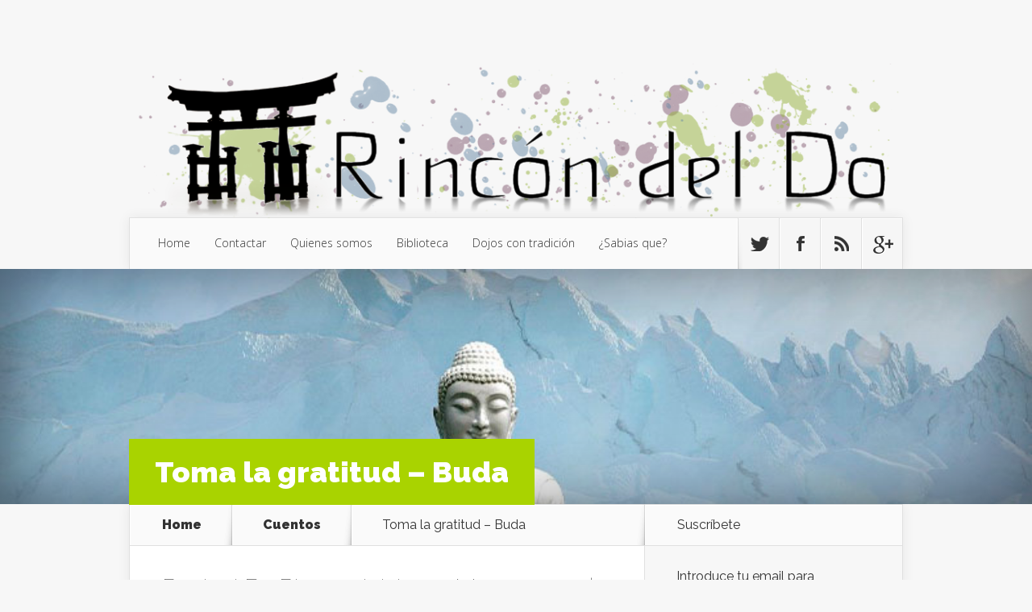

--- FILE ---
content_type: text/html; charset=UTF-8
request_url: http://www.rincondeldo.com/toma-la-gratitud-buda/
body_size: 11389
content:
<!DOCTYPE html>
<!--[if IE 6]>
<html id="ie6" lang="es">
<![endif]-->
<!--[if IE 7]>
<html id="ie7" lang="es">
<![endif]-->
<!--[if IE 8]>
<html id="ie8" lang="es">
<![endif]-->
<!--[if !(IE 6) | !(IE 7) | !(IE 8)  ]><!-->
<html lang="es">
<!--<![endif]-->
<head>
	<meta charset="UTF-8" />
	<title>  Toma la gratitud – Buda | Rincon del do</title>
			
	
	<link rel="pingback" href="http://www.rincondeldo.com/xmlrpc.php" />

		<!--[if lt IE 9]>
	<script src="http://www.rincondeldo.com/wp-content/themes/Nexus/js/html5.js" type="text/javascript"></script>
	<![endif]-->

	<script type="text/javascript">
		document.documentElement.className = 'js';
	</script>

	<meta name='robots' content='max-image-preview:large' />
<link rel='dns-prefetch' href='//platform-api.sharethis.com' />
<link rel='dns-prefetch' href='//fonts.googleapis.com' />
<link rel='dns-prefetch' href='//s.w.org' />
<link rel="alternate" type="application/rss+xml" title="Rincon del do &raquo; Feed" href="http://www.rincondeldo.com/feed/" />
<link rel="alternate" type="application/rss+xml" title="Rincon del do &raquo; Feed de los comentarios" href="http://www.rincondeldo.com/comments/feed/" />
<link rel="alternate" type="application/rss+xml" title="Rincon del do &raquo; Comentario Toma la gratitud – Buda del feed" href="http://www.rincondeldo.com/toma-la-gratitud-buda/feed/" />
		<script type="text/javascript">
			window._wpemojiSettings = {"baseUrl":"https:\/\/s.w.org\/images\/core\/emoji\/13.1.0\/72x72\/","ext":".png","svgUrl":"https:\/\/s.w.org\/images\/core\/emoji\/13.1.0\/svg\/","svgExt":".svg","source":{"concatemoji":"http:\/\/www.rincondeldo.com\/wp-includes\/js\/wp-emoji-release.min.js?ver=5.8.12"}};
			!function(e,a,t){var n,r,o,i=a.createElement("canvas"),p=i.getContext&&i.getContext("2d");function s(e,t){var a=String.fromCharCode;p.clearRect(0,0,i.width,i.height),p.fillText(a.apply(this,e),0,0);e=i.toDataURL();return p.clearRect(0,0,i.width,i.height),p.fillText(a.apply(this,t),0,0),e===i.toDataURL()}function c(e){var t=a.createElement("script");t.src=e,t.defer=t.type="text/javascript",a.getElementsByTagName("head")[0].appendChild(t)}for(o=Array("flag","emoji"),t.supports={everything:!0,everythingExceptFlag:!0},r=0;r<o.length;r++)t.supports[o[r]]=function(e){if(!p||!p.fillText)return!1;switch(p.textBaseline="top",p.font="600 32px Arial",e){case"flag":return s([127987,65039,8205,9895,65039],[127987,65039,8203,9895,65039])?!1:!s([55356,56826,55356,56819],[55356,56826,8203,55356,56819])&&!s([55356,57332,56128,56423,56128,56418,56128,56421,56128,56430,56128,56423,56128,56447],[55356,57332,8203,56128,56423,8203,56128,56418,8203,56128,56421,8203,56128,56430,8203,56128,56423,8203,56128,56447]);case"emoji":return!s([10084,65039,8205,55357,56613],[10084,65039,8203,55357,56613])}return!1}(o[r]),t.supports.everything=t.supports.everything&&t.supports[o[r]],"flag"!==o[r]&&(t.supports.everythingExceptFlag=t.supports.everythingExceptFlag&&t.supports[o[r]]);t.supports.everythingExceptFlag=t.supports.everythingExceptFlag&&!t.supports.flag,t.DOMReady=!1,t.readyCallback=function(){t.DOMReady=!0},t.supports.everything||(n=function(){t.readyCallback()},a.addEventListener?(a.addEventListener("DOMContentLoaded",n,!1),e.addEventListener("load",n,!1)):(e.attachEvent("onload",n),a.attachEvent("onreadystatechange",function(){"complete"===a.readyState&&t.readyCallback()})),(n=t.source||{}).concatemoji?c(n.concatemoji):n.wpemoji&&n.twemoji&&(c(n.twemoji),c(n.wpemoji)))}(window,document,window._wpemojiSettings);
		</script>
		<meta content="Nexus v.1.4" name="generator"/><style type="text/css">
img.wp-smiley,
img.emoji {
	display: inline !important;
	border: none !important;
	box-shadow: none !important;
	height: 1em !important;
	width: 1em !important;
	margin: 0 .07em !important;
	vertical-align: -0.1em !important;
	background: none !important;
	padding: 0 !important;
}
</style>
	<link rel='stylesheet' id='wp-block-library-css'  href='http://www.rincondeldo.com/wp-includes/css/dist/block-library/style.min.css?ver=5.8.12' type='text/css' media='all' />
<link rel='stylesheet' id='email-subscribers-css'  href='http://www.rincondeldo.com/wp-content/plugins/email-subscribers/lite/public/css/email-subscribers-public.css?ver=5.4.19' type='text/css' media='all' />
<link rel='stylesheet' id='nexus-fonts-css'  href='http://fonts.googleapis.com/css?family=Open+Sans:300italic,400italic,700italic,800italic,400,300,700,800|Raleway:400,200,100,500,700,800,900&#038;subset=latin,latin-ext' type='text/css' media='all' />
<link rel='stylesheet' id='nexus-style-css'  href='http://www.rincondeldo.com/wp-content/themes/Nexus/style.css?ver=5.8.12' type='text/css' media='all' />
<link rel='stylesheet' id='et-shortcodes-css-css'  href='http://www.rincondeldo.com/wp-content/themes/Nexus/epanel/shortcodes/css/shortcodes.css?ver=3.0' type='text/css' media='all' />
<link rel='stylesheet' id='et-shortcodes-responsive-css-css'  href='http://www.rincondeldo.com/wp-content/themes/Nexus/epanel/shortcodes/css/shortcodes_responsive.css?ver=3.0' type='text/css' media='all' />
<link rel='stylesheet' id='nextgen_widgets_style-css'  href='http://www.rincondeldo.com/wp-content/plugins/nextgen-gallery/products/photocrati_nextgen/modules/widget/static/widgets.css?ver=3.18' type='text/css' media='all' />
<link rel='stylesheet' id='nextgen_basic_thumbnails_style-css'  href='http://www.rincondeldo.com/wp-content/plugins/nextgen-gallery/products/photocrati_nextgen/modules/nextgen_basic_gallery/static/thumbnails/nextgen_basic_thumbnails.css?ver=3.18' type='text/css' media='all' />
<link rel='stylesheet' id='nextgen_basic_slideshow_style-css'  href='http://www.rincondeldo.com/wp-content/plugins/nextgen-gallery/products/photocrati_nextgen/modules/nextgen_basic_gallery/static/slideshow/ngg_basic_slideshow.css?ver=3.18' type='text/css' media='all' />
<link rel='stylesheet' id='fancybox-css'  href='http://www.rincondeldo.com/wp-content/themes/Nexus/epanel/page_templates/js/fancybox/jquery.fancybox-1.3.4.css?ver=1.3.4' type='text/css' media='screen' />
<link rel='stylesheet' id='et_page_templates-css'  href='http://www.rincondeldo.com/wp-content/themes/Nexus/epanel/page_templates/page_templates.css?ver=1.8' type='text/css' media='screen' />
<script type='text/javascript' src='http://www.rincondeldo.com/wp-includes/js/jquery/jquery.min.js?ver=3.6.0' id='jquery-core-js'></script>
<script type='text/javascript' src='http://www.rincondeldo.com/wp-includes/js/jquery/jquery-migrate.min.js?ver=3.3.2' id='jquery-migrate-js'></script>
<script type='text/javascript' src='//platform-api.sharethis.com/js/sharethis.js#product=ga&#038;property=5db531f5f2fe740012ad4188' id='googleanalytics-platform-sharethis-js'></script>
<link rel="https://api.w.org/" href="http://www.rincondeldo.com/wp-json/" /><link rel="alternate" type="application/json" href="http://www.rincondeldo.com/wp-json/wp/v2/posts/15520" /><link rel="EditURI" type="application/rsd+xml" title="RSD" href="http://www.rincondeldo.com/xmlrpc.php?rsd" />
<link rel="wlwmanifest" type="application/wlwmanifest+xml" href="http://www.rincondeldo.com/wp-includes/wlwmanifest.xml" /> 
<meta name="generator" content="WordPress 5.8.12" />
<link rel="canonical" href="http://www.rincondeldo.com/toma-la-gratitud-buda/" />
<link rel='shortlink' href='http://www.rincondeldo.com/?p=15520' />
<link rel="alternate" type="application/json+oembed" href="http://www.rincondeldo.com/wp-json/oembed/1.0/embed?url=http%3A%2F%2Fwww.rincondeldo.com%2Ftoma-la-gratitud-buda%2F" />
<link rel="alternate" type="text/xml+oembed" href="http://www.rincondeldo.com/wp-json/oembed/1.0/embed?url=http%3A%2F%2Fwww.rincondeldo.com%2Ftoma-la-gratitud-buda%2F&#038;format=xml" />
<meta name="viewport" content="width=device-width, initial-scale=1.0, maximum-scale=1.0, user-scalable=0" />	<style>
		a { color: #4bb6f5; }

		body { color: #333333; }

		#top-menu li.current-menu-item > a, #top-menu > li > a:hover, .meta-info, .et-description .post-meta span, .categories-tabs:after, .home-tab-active, .home-tab-active:before, a.read-more, .comment-reply-link, h1.post-heading, .form-submit input, .home-tab-active:before, .et-recent-videos-wrap li:before, .nav li ul, .et_mobile_menu, #top-menu > .sfHover > a { background-color: #a9d300; }

		.featured-comments span, #author-info strong, #footer-bottom .current-menu-item a, .featured-comments span { color: #a9d300; }
		.entry-content blockquote, .widget li:before, .footer-widget li:before, .et-popular-mobile-arrow-next { border-left-color: #a9d300; }

		.et-popular-mobile-arrow-previous { border-right-color: #a9d300; }

		#top-menu > li > a { color: #333333; }

		#top-menu > li.current-menu-item > a, #top-menu li li a, .et_mobile_menu li a { color: #ffffff; }

		</style>
<style>.post-thumbnail { background-image: url(http://www.rincondeldo.com/wp-content/uploads/2021/03/Toma-la-gratitud-–-Buda.jpg); }</style><style type="text/css">.recentcomments a{display:inline !important;padding:0 !important;margin:0 !important;}</style><script>
(function() {
	(function (i, s, o, g, r, a, m) {
		i['GoogleAnalyticsObject'] = r;
		i[r] = i[r] || function () {
				(i[r].q = i[r].q || []).push(arguments)
			}, i[r].l = 1 * new Date();
		a = s.createElement(o),
			m = s.getElementsByTagName(o)[0];
		a.async = 1;
		a.src = g;
		m.parentNode.insertBefore(a, m)
	})(window, document, 'script', 'https://google-analytics.com/analytics.js', 'ga');

	ga('create', 'UA-21617132-1', 'auto');
			ga('send', 'pageview');
	})();
</script>
</head>
<body class="post-template-default single single-post postid-15520 single-format-standard et-2-column-layout chrome et_includes_sidebar">
	<header id="main-header">
		<div class="container">
			<div id="top-info" class="clearfix">
			
							<a href="http://www.rincondeldo.com/">
					<img src="http://www.rincondeldo.com/wp-content/uploads/2024/06/idea2trans-2.png" alt="Rincon del do" id="logo" />
				</a>
			</div>

			<div id="top-navigation" class="clearfix">
				<div id="et_mobile_nav_menu"><a href="#" class="mobile_nav closed">Navigation Menu<span class="et_mobile_arrow"></span></a></div>
				<nav>
									<ul id="top-menu" class="nav">
													<li ><a href="http://www.rincondeldo.com/">Home</a></li>
						
						<li class="page_item page-item-5835"><a href="http://www.rincondeldo.com/acerca-de/">Contactar</a></li>
<li class="page_item page-item-8"><a href="http://www.rincondeldo.com/quienes-somos/">Quienes somos</a></li>
<li class="page_item page-item-9789"><a href="http://www.rincondeldo.com/biblioteca/">Biblioteca</a></li>
<li class="page_item page-item-14081"><a href="http://www.rincondeldo.com/dojos-con-tradicion/">Dojos con tradición</a></li>
							<li class="cat-item cat-item-1516"><a href="http://www.rincondeldo.com/category/sabias-que/" title="Esta sección esta dedicada a responder a muchas preguntas que quizás te hayas hecho en alguna ocasión, rarezas, o simplemente noticias que nos han pasado desapercibidas, etc. O simplemente curiosidades que ha veces nos sorprenden y nunca nos habíamos preguntado.">¿Sabias que?</a>
</li>
					</ul>
								</nav>

				<ul id="et-social-icons">
										<li class="twitter">
						<a href="#">
							<span class="et-social-normal">Follow us on Twitter</span>
							<span class="et-social-hover"></span>
						</a>
					</li>
					
										<li class="facebook">
						<a href="#">
							<span class="et-social-normal">Follow us on Facebook</span>
							<span class="et-social-hover"></span>
						</a>
					</li>
					
										<li class="rss">
												<a href="http://www.rincondeldo.com/comments/feed/">
							<span class="et-social-normal">Subscribe To Rss Feed</span>
							<span class="et-social-hover"></span>
						</a>
					</li>
					
										<li class="google">
						<a href="#">
							<span class="et-social-normal">Follow Us On Google+</span>
							<span class="et-social-hover"></span>
						</a>
					</li>
									</ul>
			</div> <!-- #top-navigation -->
		</div> <!-- .container -->
	</header> <!-- #main-header -->
	<div class="post-thumbnail">
		<div class="container">
			<h1 class="post-heading">Toma la gratitud – Buda</h1>
		</div> <!-- .container -->
	</div> <!-- .post-thumbnail -->

<div class="page-wrap container">
	<div id="main-content">
		<div class="main-content-wrap clearfix">
			<div id="content">
				
<div id="breadcrumbs">
					<a href="http://www.rincondeldo.com" class="breadcrumbs_home">Home</a> <span class="raquo">&raquo;</span>

								<a href="http://www.rincondeldo.com/category/reflexion-2/cuentos/">Cuentos</a> <span class="raquo">&raquo;</span> Toma la gratitud – Buda					</div> <!-- #breadcrumbs -->
				<div id="left-area">

									
					<article class="entry-content clearfix">
					
						<p class="post-meta">Posted By <a href="http://www.rincondeldo.com/author/rincondeldo/" title="Posts by Rincondeldo" rel="author">Rincondeldo</a> on Mar 17, 2021 | <span class="comments-number"><a href="http://www.rincondeldo.com/toma-la-gratitud-buda/#respond">0 comments</a></span></p>
						
				
					
<figure class="wp-block-image size-large"><img loading="lazy" width="1024" height="598" src="http://www.rincondeldo.com/wp-content/uploads/2021/03/sky-3154857_1280-1024x598.jpg" alt="" class="wp-image-15521" srcset="http://www.rincondeldo.com/wp-content/uploads/2021/03/sky-3154857_1280-1024x598.jpg 1024w, http://www.rincondeldo.com/wp-content/uploads/2021/03/sky-3154857_1280-300x175.jpg 300w, http://www.rincondeldo.com/wp-content/uploads/2021/03/sky-3154857_1280-768x448.jpg 768w, http://www.rincondeldo.com/wp-content/uploads/2021/03/sky-3154857_1280.jpg 1280w" sizes="(max-width: 1024px) 100vw, 1024px" /><figcaption>Imagen de&nbsp;<a href="https://pixabay.com/es/users/marisa04-2412387/?utm_source=link-attribution&amp;utm_medium=referral&amp;utm_campaign=image&amp;utm_content=3154857" target="_blank" rel="noreferrer noopener" aria-label=" (se abre en una nueva pestaña)">Marisa04</a>&nbsp;en&nbsp;<a href="https://pixabay.com/es/?utm_source=link-attribution&amp;utm_medium=referral&amp;utm_campaign=image&amp;utm_content=3154857" target="_blank" rel="noreferrer noopener" aria-label=" (se abre en una nueva pestaña)">Pixabay</a>&nbsp;</figcaption></figure>



<p>En una ocasión un hombre vino a Buda y le escupió la cara, sus discípulos, por supuesto, estaban enfurecidos.</p>



<p>Ananda el discípulo más cercano, dirigiéndose a Buda dijo:</p>



<p>¡Esto pasa de la raya!</p>



<p>Y estaba rojo de irá y prosiguió:</p>



<p>¡Dame permiso, para que le enseñe a éste hombre lo que acaba de hacer!</p>



<p>Buda se limpió la cara y dijo al hombre: GRACIAS, GRACIAS, GRACIAS.</p>



<p>Has creado, una situación, un contexto, en el que he podido comprobar sí todavía puede invadirme la irá o no, y no puede, y te estoy tremendamente agradecido; y también has creado un contexto para mis discípulos, principalmente para Ananda mi discípulo más cercano.</p>



<p>Esto le permite ver que todavía puede invadirle la irá</p>



<p>¡Muchas gracias! ¡Te estamos muy agradecidos!</p>



<p>Y siempre estás invitado a venir.</p>



<p>Por favor, siempre que sientas el imperioso deseo de escupirle a alguien puedes venir con nosotros.</p>



<p>Fue una conmoción tal para aquel hombre… No podía dar crédito a sus oídos, no podía creer lo que estaba sucediendo, había venido a provocar la ira de Buda, y había fracasado.</p>



<p>Aquella noche no pudo dormir, estuvo dando vueltas en la cama, los pensamientos le perseguían continuamente: El escupir a Buda una de las cosas más insultantes y el que él permaneciese tan sereno tan en calma como lo había estado antes, como sí no hubiese pasado nada…</p>



<p>El que Buda se limpiase la cara y dijera: GRACIAS, GRACIAS, GRACIAS, cuando sientas ganas de escupir a alguien, por favor ven a nosotros, se acordaba una y otra vez…</p>



<p>Cuando Buda le dio las gracias, no fue una formalidad le estaba verdaderamente agradecido, todo su ser, le decía que estaba agradecido, Buda desprendía una atmósfera de agradecimiento.</p>



<p>A la mañana siguiente muy temprano, volvió precipitado, se postró a los pies de Buda y dijo: Por favor perdóname no he podido dormir en toda la noche.</p>



<p>Buda respondió, no tiene la menor importancia no pidas perdón por algo que ya no tiene existencia.</p>



<p>¡Ha pasado tanta agua por el río Ganges!</p>



<p>Mira ¡Discurre tanta agua a cada momento! Han pasado 24 horas, por qué cargas con algo que ya no existe, ¡no pienses más en ello¡</p>



<p>Y además, yo no te puedo perdonar, porque en primer lugar nunca llegué a enojarme contigo, si me hubiera enojado te podría perdonar, guarda la experiencia y aprende profundamente de estos hechos y del agradecimiento.</p>



<p>&nbsp;<strong>Enseñanzas de Buda</strong></p>
					</article> <!-- .entry -->

					
					<div id="et-box-author">
						<div id="et-bio-author">
							<div class="author-avatar">
								<img src="http://www.rincondeldo.com/wp-content/uploads/2014/11/cr2-60x60.gif" width="60" height="60" alt="Avatar" class="avatar avatar-60 wp-user-avatar wp-user-avatar-60 photo avatar-default" />							</div> <!-- end #author-avatar -->

							<p id="author-info">
								<strong>Author:</strong> <a href="http://www.rincondeldo.com" title="Visitar el sitio de Rincondeldo" rel="author external">Rincondeldo</a>							</p> <!-- end #author-info -->

							<p></p>
						</div>

						<div id="et-post-share" class="clearfix">
							<span>Share This Post On</span>
							<ul id="et-share-icons">
							<li class="google-share"><a href="https://plus.google.com/share?url=http://www.rincondeldo.com/toma-la-gratitud-buda/" target="_blank" class="et-share-button et-share-google">Google</a></li><li class="facebook-share"><a href="http://www.facebook.com/sharer/sharer.php?s=100&amp;p[url]=http://www.rincondeldo.com/toma-la-gratitud-buda/&amp;p[images][0]=http://www.rincondeldo.com/wp-content/uploads/2021/03/Toma-la-gratitud-–-Buda-150x150.jpg&amp;p[title]=Toma la gratitud – Buda" target="_blank" class="et-share-button et-share-facebook">Facebook</a></li><li class="twitter-share"><a href="https://twitter.com/intent/tweet?url=http://www.rincondeldo.com/toma-la-gratitud-buda/&amp;text=Toma la gratitud – Buda" target="_blank" class="et-share-button et-share-twitter">Twitter</a></li>							</ul>
						</div>
					</div>

				
					<!-- You can start editing here. -->

<section id="comment-wrap">
		   <div id="comment-section" class="nocomments">
		  			 <!-- If comments are open, but there are no comments. -->

		  	   </div>
					<div id="respond" class="comment-respond">
		<h3 id="reply-title" class="comment-reply-title"><span>Submit a Comment</span> <small><a rel="nofollow" id="cancel-comment-reply-link" href="/toma-la-gratitud-buda/#respond" style="display:none;">Cancelar la respuesta</a></small></h3><form action="http://www.rincondeldo.com/wp-comments-post.php" method="post" id="commentform" class="comment-form"><p class="comment-notes"><span id="email-notes">Tu dirección de correo electrónico no será publicada.</span> Los campos obligatorios están marcados con <span class="required">*</span></p><p class="comment-form-comment"><label for="comment">Comentario</label> <textarea id="comment" name="comment" cols="45" rows="8" maxlength="65525" required="required"></textarea></p><p class="comment-form-author"><label for="author">Nombre <span class="required">*</span></label> <input id="author" name="author" type="text" value="" size="30" maxlength="245" required='required' /></p>
<p class="comment-form-email"><label for="email">Correo electrónico <span class="required">*</span></label> <input id="email" name="email" type="text" value="" size="30" maxlength="100" aria-describedby="email-notes" required='required' /></p>
<p class="comment-form-url"><label for="url">Web</label> <input id="url" name="url" type="text" value="" size="30" maxlength="200" /></p>
<p class="form-submit"><input name="submit" type="submit" id="submit" class="submit" value="Submit Comment" /> <input type='hidden' name='comment_post_ID' value='15520' id='comment_post_ID' />
<input type='hidden' name='comment_parent' id='comment_parent' value='0' />
</p><p style="display: none;"><input type="hidden" id="akismet_comment_nonce" name="akismet_comment_nonce" value="244fb9a587" /></p><p style="display: none !important;"><label>&#916;<textarea name="ak_hp_textarea" cols="45" rows="8" maxlength="100"></textarea></label><input type="hidden" id="ak_js" name="ak_js" value="152"/><script>document.getElementById( "ak_js" ).setAttribute( "value", ( new Date() ).getTime() );</script></p></form>	</div><!-- #respond -->
	<p class="akismet_comment_form_privacy_notice">Este sitio usa Akismet para reducir el spam. <a href="https://akismet.com/privacy/" target="_blank" rel="nofollow noopener">Aprende cómo se procesan los datos de tus comentarios</a>.</p>	</section>				
				</div> 	<!-- end #left-area -->
			</div> <!-- #content -->

				<div id="sidebar">
		<div id="email-subscribers-form-2" class="widget widget_email-subscribers-form"><h4 class="widgettitle"> Suscríbete </h4><div class="emaillist" id="es_form_f1-n1"><form action="/toma-la-gratitud-buda/#es_form_f1-n1" method="post" class="es_subscription_form es_shortcode_form " id="es_subscription_form_69720a4a7bdde" data-source="ig-es"><div class="es_caption">Introduce tu email para enterarte cuando publicamos noticias y artículos nuevos.</div><div class="es-field-wrap"><label>Nombre<br /><input type="text" name="esfpx_name" class="ig_es_form_field_name" placeholder="" value="" /></label></div><div class="es-field-wrap"><label>Correo electrónico*<br /><input class="es_required_field es_txt_email ig_es_form_field_email" type="email" name="esfpx_email" value="" placeholder="" required="required" /></label></div><input type="hidden" name="esfpx_lists[]" value="2ebc3d9e0c51" /><input type="hidden" name="esfpx_form_id" value="1" /><input type="hidden" name="es" value="subscribe" />
			<input type="hidden" name="esfpx_es_form_identifier" value="f1-n1" />
			<input type="hidden" name="esfpx_es_email_page" value="15520" />
			<input type="hidden" name="esfpx_es_email_page_url" value="http://www.rincondeldo.com/toma-la-gratitud-buda/" />
			<input type="hidden" name="esfpx_status" value="Unconfirmed" />
			<input type="hidden" name="esfpx_es-subscribe" id="es-subscribe-69720a4a7bdde" value="02f2d25950" />
			<label style="position:absolute;top:-99999px;left:-99999px;z-index:-99;"><input type="email" name="esfpx_es_hp_email" class="es_required_field" tabindex="-1" autocomplete="-1" value="" /></label><input type="submit" name="submit" class="es_subscription_form_submit es_submit_button es_textbox_button" id="es_subscription_form_submit_69720a4a7bdde" value="Submit" /><span class="es_spinner_image" id="spinner-image"><img src="http://www.rincondeldo.com/wp-content/plugins/email-subscribers/lite/public/images/spinner.gif" alt="Loading" /></span></form><span class="es_subscription_message " id="es_subscription_message_69720a4a7bdde"></span></div></div> <!-- end .widget --><div id="search-2" class="widget widget_search"><h4 class="widgettitle">Buscador</h4><form role="search" method="get" id="searchform" class="searchform" action="http://www.rincondeldo.com/">
				<div>
					<label class="screen-reader-text" for="s">Buscar:</label>
					<input type="text" value="" name="s" id="s" />
					<input type="submit" id="searchsubmit" value="Buscar" />
				</div>
			</form></div> <!-- end .widget --><div id="nav_menu-3" class="widget widget_nav_menu"><h4 class="widgettitle">Categorías</h4><div class="menu-menu1-container"><ul id="menu-menu1" class="menu"><li id="menu-item-5839" class="menu-item menu-item-type-post_type menu-item-object-page menu-item-5839"><a href="http://www.rincondeldo.com/biografias/">Biografias</a></li>
<li id="menu-item-5840" class="menu-item menu-item-type-post_type menu-item-object-page menu-item-5840"><a href="http://www.rincondeldo.com/fernando-martin-millana/">Investigación y Artículos</a></li>
<li id="menu-item-8456" class="menu-item menu-item-type-post_type menu-item-object-page menu-item-8456"><a href="http://www.rincondeldo.com/entrevistas/">Entrevistas</a></li>
<li id="menu-item-5641" class="menu-item menu-item-type-taxonomy menu-item-object-category menu-item-has-children menu-item-5641"><a href="http://www.rincondeldo.com/category/karate/">Karate</a>
<ul class="sub-menu">
	<li id="menu-item-5841" class="menu-item menu-item-type-post_type menu-item-object-page menu-item-5841"><a href="http://www.rincondeldo.com/shito-ryu/">Shito-Ryu</a></li>
	<li id="menu-item-5842" class="menu-item menu-item-type-post_type menu-item-object-page menu-item-5842"><a href="http://www.rincondeldo.com/shotokan/">Shotokan</a></li>
	<li id="menu-item-5843" class="menu-item menu-item-type-post_type menu-item-object-page menu-item-5843"><a href="http://www.rincondeldo.com/goju-ryu/">Goju-Ryu</a></li>
	<li id="menu-item-5834" class="menu-item menu-item-type-taxonomy menu-item-object-category menu-item-5834"><a href="http://www.rincondeldo.com/category/karate/gensei-ryu-2/">Gensei-ryu</a></li>
	<li id="menu-item-5847" class="menu-item menu-item-type-post_type menu-item-object-page menu-item-5847"><a href="http://www.rincondeldo.com/aprendiendo-karate-do/">Aprendiendo Karate-do</a></li>
</ul>
</li>
<li id="menu-item-14143" class="menu-item menu-item-type-post_type menu-item-object-page menu-item-14143"><a href="http://www.rincondeldo.com/dojos-con-tradicion/">Dojos con tradición</a></li>
<li id="menu-item-5837" class="menu-item menu-item-type-post_type menu-item-object-page menu-item-5837"><a href="http://www.rincondeldo.com/tokitsu-ryu/">Tokitsu-ryu</a></li>
<li id="menu-item-5642" class="menu-item menu-item-type-taxonomy menu-item-object-category menu-item-has-children menu-item-5642"><a href="http://www.rincondeldo.com/category/chikung/">Chikung &#8211; Kiko</a>
<ul class="sub-menu">
	<li id="menu-item-5851" class="menu-item menu-item-type-post_type menu-item-object-page menu-item-5851"><a href="http://www.rincondeldo.com/aprendiendo-jisei-kiko/">Aprendiendo Kikô</a></li>
</ul>
</li>
<li id="menu-item-5824" class="menu-item menu-item-type-taxonomy menu-item-object-category menu-item-5824"><a href="http://www.rincondeldo.com/category/blog-recomendado/">Blog recomendado</a></li>
<li id="menu-item-5643" class="menu-item menu-item-type-taxonomy menu-item-object-category menu-item-5643"><a href="http://www.rincondeldo.com/category/noticias/">Noticias</a></li>
<li id="menu-item-5826" class="menu-item menu-item-type-taxonomy menu-item-object-category menu-item-5826"><a href="http://www.rincondeldo.com/category/kobudo/">Kobudo</a></li>
<li id="menu-item-5831" class="menu-item menu-item-type-taxonomy menu-item-object-category menu-item-5831"><a href="http://www.rincondeldo.com/category/zen/">Zen</a></li>
<li id="menu-item-5827" class="menu-item menu-item-type-taxonomy menu-item-object-category menu-item-has-children menu-item-5827"><a href="http://www.rincondeldo.com/category/reiki/">Reiki</a>
<ul class="sub-menu">
	<li id="menu-item-5849" class="menu-item menu-item-type-post_type menu-item-object-page menu-item-5849"><a href="http://www.rincondeldo.com/aprendiendo-reiki/">Aprendiendo Reiki</a></li>
</ul>
</li>
<li id="menu-item-5850" class="menu-item menu-item-type-post_type menu-item-object-page menu-item-5850"><a href="http://www.rincondeldo.com/aprendiendo-danza-oriental/">Aprendiendo Danza Or.</a></li>
<li id="menu-item-5829" class="menu-item menu-item-type-taxonomy menu-item-object-category current-post-ancestor current-menu-parent current-post-parent menu-item-has-children menu-item-5829"><a href="http://www.rincondeldo.com/category/reflexion-2/">Reflexión</a>
<ul class="sub-menu">
	<li id="menu-item-5830" class="menu-item menu-item-type-taxonomy menu-item-object-category current-post-ancestor current-menu-parent current-post-parent menu-item-5830"><a href="http://www.rincondeldo.com/category/reflexion-2/cuentos/">Cuentos</a></li>
</ul>
</li>
<li id="menu-item-5832" class="menu-item menu-item-type-taxonomy menu-item-object-category menu-item-has-children menu-item-5832"><a href="http://www.rincondeldo.com/category/goshin-do/">Goshin-Do</a>
<ul class="sub-menu">
	<li id="menu-item-5848" class="menu-item menu-item-type-post_type menu-item-object-page menu-item-5848"><a href="http://www.rincondeldo.com/aprendiendo-autodefensa/">Aprendiendo Autodefensa</a></li>
</ul>
</li>
<li id="menu-item-5833" class="menu-item menu-item-type-taxonomy menu-item-object-category menu-item-5833"><a href="http://www.rincondeldo.com/category/articulos/">Artículos</a></li>
<li id="menu-item-5844" class="menu-item menu-item-type-post_type menu-item-object-page menu-item-5844"><a href="http://www.rincondeldo.com/enlaces/">Enlaces</a></li>
<li id="menu-item-5845" class="menu-item menu-item-type-post_type menu-item-object-page menu-item-5845"><a href="http://www.rincondeldo.com/galeria/">Galería</a></li>
<li id="menu-item-5846" class="menu-item menu-item-type-post_type menu-item-object-page menu-item-5846"><a href="http://www.rincondeldo.com/el-budoka-infantil/">El Budoka Infantil</a></li>
<li id="menu-item-5836" class="menu-item menu-item-type-post_type menu-item-object-page menu-item-5836"><a href="http://www.rincondeldo.com/videoteca/">Videoteca</a></li>
<li id="menu-item-10069" class="menu-item menu-item-type-post_type menu-item-object-page menu-item-10069"><a href="http://www.rincondeldo.com/biblioteca/">Biblioteca</a></li>
<li id="menu-item-11410" class="menu-item menu-item-type-custom menu-item-object-custom menu-item-11410"><a href="http://www.rincondeldo.com/category/sabias-que/">¿Sabías qué?</a></li>
</ul></div></div> <!-- end .widget --><div id="advwidget-2" class="widget widget_advwidget"><h4 class="widgettitle">Publicidad</h4><div class="adwrap">
	<a href="http://www.ananko.com" target="_blank"><img src="http://www.rincondeldo.com/wp-content/uploads/2014/12/Ananko500rgb.jpg" alt="Centro Ananko" title="Centro Ananko" /></a>
</div> <!-- end adwrap -->
</div> <!-- end .widget --><div id="recent-comments-3" class="widget widget_recent_comments"><h4 class="widgettitle">Comentarios recientes</h4><ul id="recentcomments"><li class="recentcomments"><span class="comment-author-link">Salvador Herraiz</span> en <a href="http://www.rincondeldo.com/historia-del-karate-en-espana/#comment-205004">Historia del Karate en España</a></li><li class="recentcomments"><span class="comment-author-link">JOSÉ LUIS LÓPEZ SANGÜESA</span> en <a href="http://www.rincondeldo.com/historia-del-karate-en-espana/#comment-204967">Historia del Karate en España</a></li><li class="recentcomments"><span class="comment-author-link">Alexander Gonzalez</span> en <a href="http://www.rincondeldo.com/la-ensenanza-de-sanchin/#comment-204670">La enseñanza de Sanchin</a></li><li class="recentcomments"><span class="comment-author-link"><a href='http://Kanzenkai.wixsite.com/shooseikainl' rel='external nofollow ugc' class='url'>Alberto Cruz</a></span> en <a href="http://www.rincondeldo.com/el-boxeo-de-la-grulla-blanca/#comment-203579">El Boxeo de la Grulla Blanca</a></li><li class="recentcomments"><span class="comment-author-link"><a href='https://obpaymusic.com/' rel='external nofollow ugc' class='url'>OBPAY</a></span> en <a href="http://www.rincondeldo.com/el-boxeo-de-la-grulla-blanca/#comment-203379">El Boxeo de la Grulla Blanca</a></li></ul></div> <!-- end .widget --><div id="tag_cloud-2" class="widget widget_tag_cloud"><h4 class="widgettitle">Nube de etiquetas</h4><div class="tagcloud"><a href="http://www.rincondeldo.com/tag/alumno/" class="tag-cloud-link tag-link-49 tag-link-position-1" style="font-size: 8pt;" aria-label="alumno (19 elementos)">alumno</a>
<a href="http://www.rincondeldo.com/tag/artes-marciales/" class="tag-cloud-link tag-link-76 tag-link-position-2" style="font-size: 16.315789473684pt;" aria-label="artes marciales (122 elementos)">artes marciales</a>
<a href="http://www.rincondeldo.com/tag/autodefensa/" class="tag-cloud-link tag-link-90 tag-link-position-3" style="font-size: 9.8947368421053pt;" aria-label="autodefensa (29 elementos)">autodefensa</a>
<a href="http://www.rincondeldo.com/tag/budo/" class="tag-cloud-link tag-link-128 tag-link-position-4" style="font-size: 14.210526315789pt;" aria-label="budo (76 elementos)">budo</a>
<a href="http://www.rincondeldo.com/tag/chikung-2/" class="tag-cloud-link tag-link-154 tag-link-position-5" style="font-size: 12pt;" aria-label="chikung (47 elementos)">chikung</a>
<a href="http://www.rincondeldo.com/tag/combate/" class="tag-cloud-link tag-link-174 tag-link-position-6" style="font-size: 8.4210526315789pt;" aria-label="combate (21 elementos)">combate</a>
<a href="http://www.rincondeldo.com/tag/competicion/" class="tag-cloud-link tag-link-176 tag-link-position-7" style="font-size: 13.052631578947pt;" aria-label="competición (59 elementos)">competición</a>
<a href="http://www.rincondeldo.com/tag/cuento/" class="tag-cloud-link tag-link-197 tag-link-position-8" style="font-size: 13.894736842105pt;" aria-label="cuento (72 elementos)">cuento</a>
<a href="http://www.rincondeldo.com/tag/defensa-personal/" class="tag-cloud-link tag-link-217 tag-link-position-9" style="font-size: 9.0526315789474pt;" aria-label="defensa personal (24 elementos)">defensa personal</a>
<a href="http://www.rincondeldo.com/tag/deporte/" class="tag-cloud-link tag-link-222 tag-link-position-10" style="font-size: 10.842105263158pt;" aria-label="deporte (36 elementos)">deporte</a>
<a href="http://www.rincondeldo.com/tag/dojo/" class="tag-cloud-link tag-link-249 tag-link-position-11" style="font-size: 10.842105263158pt;" aria-label="dojo (36 elementos)">dojo</a>
<a href="http://www.rincondeldo.com/tag/ego/" class="tag-cloud-link tag-link-258 tag-link-position-12" style="font-size: 8.2105263157895pt;" aria-label="ego (20 elementos)">ego</a>
<a href="http://www.rincondeldo.com/tag/el-budoka/" class="tag-cloud-link tag-link-988 tag-link-position-13" style="font-size: 13.052631578947pt;" aria-label="El budoka (59 elementos)">El budoka</a>
<a href="http://www.rincondeldo.com/tag/energia/" class="tag-cloud-link tag-link-273 tag-link-position-14" style="font-size: 9.3684210526316pt;" aria-label="energia (26 elementos)">energia</a>
<a href="http://www.rincondeldo.com/tag/federacion/" class="tag-cloud-link tag-link-306 tag-link-position-15" style="font-size: 10.736842105263pt;" aria-label="federación (35 elementos)">federación</a>
<a href="http://www.rincondeldo.com/tag/felicidad/" class="tag-cloud-link tag-link-307 tag-link-position-16" style="font-size: 8pt;" aria-label="felicidad (19 elementos)">felicidad</a>
<a href="http://www.rincondeldo.com/tag/fernando-martin/" class="tag-cloud-link tag-link-312 tag-link-position-17" style="font-size: 12.631578947368pt;" aria-label="Fernando Martin (54 elementos)">Fernando Martin</a>
<a href="http://www.rincondeldo.com/tag/goshin/" class="tag-cloud-link tag-link-343 tag-link-position-18" style="font-size: 8.4210526315789pt;" aria-label="goshin (21 elementos)">goshin</a>
<a href="http://www.rincondeldo.com/tag/guerrero/" class="tag-cloud-link tag-link-354 tag-link-position-19" style="font-size: 8pt;" aria-label="guerrero (19 elementos)">guerrero</a>
<a href="http://www.rincondeldo.com/tag/japon/" class="tag-cloud-link tag-link-423 tag-link-position-20" style="font-size: 15.473684210526pt;" aria-label="Japón (101 elementos)">Japón</a>
<a href="http://www.rincondeldo.com/tag/karate-2/" class="tag-cloud-link tag-link-465 tag-link-position-21" style="font-size: 22pt;" aria-label="karate (428 elementos)">karate</a>
<a href="http://www.rincondeldo.com/tag/karate-do/" class="tag-cloud-link tag-link-468 tag-link-position-22" style="font-size: 15.789473684211pt;" aria-label="karate-do (109 elementos)">karate-do</a>
<a href="http://www.rincondeldo.com/tag/kata/" class="tag-cloud-link tag-link-471 tag-link-position-23" style="font-size: 17.263157894737pt;" aria-label="kata (149 elementos)">kata</a>
<a href="http://www.rincondeldo.com/tag/kenji-tokitsu/" class="tag-cloud-link tag-link-478 tag-link-position-24" style="font-size: 10pt;" aria-label="kenji tokitsu (30 elementos)">kenji tokitsu</a>
<a href="http://www.rincondeldo.com/tag/ki/" class="tag-cloud-link tag-link-482 tag-link-position-25" style="font-size: 12.526315789474pt;" aria-label="ki (53 elementos)">ki</a>
<a href="http://www.rincondeldo.com/tag/kiko/" class="tag-cloud-link tag-link-489 tag-link-position-26" style="font-size: 9.0526315789474pt;" aria-label="kiko (24 elementos)">kiko</a>
<a href="http://www.rincondeldo.com/tag/kumite/" class="tag-cloud-link tag-link-501 tag-link-position-27" style="font-size: 11.052631578947pt;" aria-label="kumite (38 elementos)">kumite</a>
<a href="http://www.rincondeldo.com/tag/maestro/" class="tag-cloud-link tag-link-533 tag-link-position-28" style="font-size: 13.157894736842pt;" aria-label="maestro (60 elementos)">maestro</a>
<a href="http://www.rincondeldo.com/tag/meditacion/" class="tag-cloud-link tag-link-553 tag-link-position-29" style="font-size: 8.4210526315789pt;" aria-label="meditación (21 elementos)">meditación</a>
<a href="http://www.rincondeldo.com/tag/ninos/" class="tag-cloud-link tag-link-598 tag-link-position-30" style="font-size: 9.0526315789474pt;" aria-label="niños (24 elementos)">niños</a>
<a href="http://www.rincondeldo.com/tag/okinawa/" class="tag-cloud-link tag-link-615 tag-link-position-31" style="font-size: 11.473684210526pt;" aria-label="okinawa (42 elementos)">okinawa</a>
<a href="http://www.rincondeldo.com/tag/profesor/" class="tag-cloud-link tag-link-661 tag-link-position-32" style="font-size: 10.210526315789pt;" aria-label="profesor (31 elementos)">profesor</a>
<a href="http://www.rincondeldo.com/tag/reflexion/" class="tag-cloud-link tag-link-683 tag-link-position-33" style="font-size: 9.6842105263158pt;" aria-label="reflexión (28 elementos)">reflexión</a>
<a href="http://www.rincondeldo.com/tag/revista/" class="tag-cloud-link tag-link-1206 tag-link-position-34" style="font-size: 8.2105263157895pt;" aria-label="revista (20 elementos)">revista</a>
<a href="http://www.rincondeldo.com/tag/salud/" class="tag-cloud-link tag-link-723 tag-link-position-35" style="font-size: 8.2105263157895pt;" aria-label="salud (20 elementos)">salud</a>
<a href="http://www.rincondeldo.com/tag/samurai/" class="tag-cloud-link tag-link-726 tag-link-position-36" style="font-size: 9.1578947368421pt;" aria-label="samurai (25 elementos)">samurai</a>
<a href="http://www.rincondeldo.com/tag/sapeando/" class="tag-cloud-link tag-link-732 tag-link-position-37" style="font-size: 13.157894736842pt;" aria-label="sapeando (60 elementos)">sapeando</a>
<a href="http://www.rincondeldo.com/tag/shito-ryu-2/" class="tag-cloud-link tag-link-758 tag-link-position-38" style="font-size: 14.421052631579pt;" aria-label="shito-ryu (81 elementos)">shito-ryu</a>
<a href="http://www.rincondeldo.com/tag/shotokan-2/" class="tag-cloud-link tag-link-769 tag-link-position-39" style="font-size: 13.263157894737pt;" aria-label="shotokan (62 elementos)">shotokan</a>
<a href="http://www.rincondeldo.com/tag/taichi/" class="tag-cloud-link tag-link-802 tag-link-position-40" style="font-size: 10.526315789474pt;" aria-label="taichi (34 elementos)">taichi</a>
<a href="http://www.rincondeldo.com/tag/taichi-chuan/" class="tag-cloud-link tag-link-803 tag-link-position-41" style="font-size: 8.4210526315789pt;" aria-label="taichi chuan (21 elementos)">taichi chuan</a>
<a href="http://www.rincondeldo.com/tag/tokitsu/" class="tag-cloud-link tag-link-835 tag-link-position-42" style="font-size: 9.5789473684211pt;" aria-label="tokitsu (27 elementos)">tokitsu</a>
<a href="http://www.rincondeldo.com/tag/tokitsu-ryu/" class="tag-cloud-link tag-link-1531 tag-link-position-43" style="font-size: 8pt;" aria-label="Tokitsu-ryu (19 elementos)">Tokitsu-ryu</a>
<a href="http://www.rincondeldo.com/tag/vida/" class="tag-cloud-link tag-link-882 tag-link-position-44" style="font-size: 8.4210526315789pt;" aria-label="vida (21 elementos)">vida</a>
<a href="http://www.rincondeldo.com/tag/zen/" class="tag-cloud-link tag-link-1532 tag-link-position-45" style="font-size: 11.368421052632pt;" aria-label="Zen (41 elementos)">Zen</a></div>
</div> <!-- end .widget -->	</div> <!-- end #sidebar -->
		</div> <!-- .main-content-wrap -->

			</div> <!-- #main-content -->

			
		<div id="footer-bottom">
		<ul id="menu-menu1-1" class="bottom-nav"><li class="menu-item menu-item-type-post_type menu-item-object-page menu-item-5839"><a href="http://www.rincondeldo.com/biografias/">Biografias</a></li>
<li class="menu-item menu-item-type-post_type menu-item-object-page menu-item-5840"><a href="http://www.rincondeldo.com/fernando-martin-millana/">Investigación y Artículos</a></li>
<li class="menu-item menu-item-type-post_type menu-item-object-page menu-item-8456"><a href="http://www.rincondeldo.com/entrevistas/">Entrevistas</a></li>
<li class="menu-item menu-item-type-taxonomy menu-item-object-category menu-item-has-children menu-item-5641"><a href="http://www.rincondeldo.com/category/karate/">Karate</a></li>
<li class="menu-item menu-item-type-post_type menu-item-object-page menu-item-14143"><a href="http://www.rincondeldo.com/dojos-con-tradicion/">Dojos con tradición</a></li>
<li class="menu-item menu-item-type-post_type menu-item-object-page menu-item-5837"><a href="http://www.rincondeldo.com/tokitsu-ryu/">Tokitsu-ryu</a></li>
<li class="menu-item menu-item-type-taxonomy menu-item-object-category menu-item-has-children menu-item-5642"><a href="http://www.rincondeldo.com/category/chikung/">Chikung &#8211; Kiko</a></li>
<li class="menu-item menu-item-type-taxonomy menu-item-object-category menu-item-5824"><a href="http://www.rincondeldo.com/category/blog-recomendado/">Blog recomendado</a></li>
<li class="menu-item menu-item-type-taxonomy menu-item-object-category menu-item-5643"><a href="http://www.rincondeldo.com/category/noticias/">Noticias</a></li>
<li class="menu-item menu-item-type-taxonomy menu-item-object-category menu-item-5826"><a href="http://www.rincondeldo.com/category/kobudo/">Kobudo</a></li>
<li class="menu-item menu-item-type-taxonomy menu-item-object-category menu-item-5831"><a href="http://www.rincondeldo.com/category/zen/">Zen</a></li>
<li class="menu-item menu-item-type-taxonomy menu-item-object-category menu-item-has-children menu-item-5827"><a href="http://www.rincondeldo.com/category/reiki/">Reiki</a></li>
<li class="menu-item menu-item-type-post_type menu-item-object-page menu-item-5850"><a href="http://www.rincondeldo.com/aprendiendo-danza-oriental/">Aprendiendo Danza Or.</a></li>
<li class="menu-item menu-item-type-taxonomy menu-item-object-category current-post-ancestor current-menu-parent current-post-parent menu-item-has-children menu-item-5829"><a href="http://www.rincondeldo.com/category/reflexion-2/">Reflexión</a></li>
<li class="menu-item menu-item-type-taxonomy menu-item-object-category menu-item-has-children menu-item-5832"><a href="http://www.rincondeldo.com/category/goshin-do/">Goshin-Do</a></li>
<li class="menu-item menu-item-type-taxonomy menu-item-object-category menu-item-5833"><a href="http://www.rincondeldo.com/category/articulos/">Artículos</a></li>
<li class="menu-item menu-item-type-post_type menu-item-object-page menu-item-5844"><a href="http://www.rincondeldo.com/enlaces/">Enlaces</a></li>
<li class="menu-item menu-item-type-post_type menu-item-object-page menu-item-5845"><a href="http://www.rincondeldo.com/galeria/">Galería</a></li>
<li class="menu-item menu-item-type-post_type menu-item-object-page menu-item-5846"><a href="http://www.rincondeldo.com/el-budoka-infantil/">El Budoka Infantil</a></li>
<li class="menu-item menu-item-type-post_type menu-item-object-page menu-item-5836"><a href="http://www.rincondeldo.com/videoteca/">Videoteca</a></li>
<li class="menu-item menu-item-type-post_type menu-item-object-page menu-item-10069"><a href="http://www.rincondeldo.com/biblioteca/">Biblioteca</a></li>
<li class="menu-item menu-item-type-custom menu-item-object-custom menu-item-11410"><a href="http://www.rincondeldo.com/category/sabias-que/">¿Sabías qué?</a></li>
</ul>		</div> <!-- #footer-bottom -->
	</div> <!-- .page-wrap -->

	<div id="footer-info" class="container">
		<p id="copyright">Designed by <a href="http://www.elegantthemes.com" title="Premium WordPress Themes">Elegant Themes</a> | Powered by <a href="http://www.wordpress.org">WordPress</a></p>
	</div>

	<script type='text/javascript' id='email-subscribers-js-extra'>
/* <![CDATA[ */
var es_data = {"messages":{"es_empty_email_notice":"Por favor, introduce tu direcci\u00f3n de correo electr\u00f3nico","es_rate_limit_notice":"Tienes que esperar algo de tiempo antes de volver a suscribirte","es_single_optin_success_message":"Suscrito con \u00e9xito.","es_email_exists_notice":"\u00a1La direcci\u00f3n de correo electr\u00f3nico ya existe!","es_unexpected_error_notice":"Ups... Ha ocurrido un error inesperado.","es_invalid_email_notice":"DIrecci\u00f3n de correo electr\u00f3nico no v\u00e1lida","es_try_later_notice":"Por favor, vuelve a intentarlo pasados unos minutos"},"es_ajax_url":"http:\/\/www.rincondeldo.com\/wp-admin\/admin-ajax.php"};
/* ]]> */
</script>
<script type='text/javascript' src='http://www.rincondeldo.com/wp-content/plugins/email-subscribers/lite/public/js/email-subscribers-public.js?ver=5.4.19' id='email-subscribers-js'></script>
<script type='text/javascript' src='http://www.rincondeldo.com/wp-includes/js/comment-reply.min.js?ver=5.8.12' id='comment-reply-js'></script>
<script type='text/javascript' src='http://www.rincondeldo.com/wp-content/themes/Nexus/js/superfish.js?ver=1.0' id='superfish-js'></script>
<script type='text/javascript' id='nexus-custom-script-js-extra'>
/* <![CDATA[ */
var et_custom = {"mobile_nav_text":"Navigation Menu","ajaxurl":"http:\/\/www.rincondeldo.com\/wp-admin\/admin-ajax.php","et_hb_nonce":"cc3250e607"};
/* ]]> */
</script>
<script type='text/javascript' src='http://www.rincondeldo.com/wp-content/themes/Nexus/js/custom.js?ver=1.0' id='nexus-custom-script-js'></script>
<script type='text/javascript' src='http://www.rincondeldo.com/wp-content/themes/Nexus/epanel/page_templates/js/fancybox/jquery.easing-1.3.pack.js?ver=1.3.4' id='easing-js'></script>
<script type='text/javascript' src='http://www.rincondeldo.com/wp-content/themes/Nexus/epanel/page_templates/js/fancybox/jquery.fancybox-1.3.4.pack.js?ver=1.3.4' id='fancybox-js'></script>
<script type='text/javascript' id='et-ptemplates-frontend-js-extra'>
/* <![CDATA[ */
var et_ptemplates_strings = {"captcha":"Captcha","fill":"Fill","field":"field","invalid":"Invalid email"};
/* ]]> */
</script>
<script type='text/javascript' src='http://www.rincondeldo.com/wp-content/themes/Nexus/epanel/page_templates/js/et-ptemplates-frontend.js?ver=1.1' id='et-ptemplates-frontend-js'></script>
<script type='text/javascript' src='http://www.rincondeldo.com/wp-includes/js/wp-embed.min.js?ver=5.8.12' id='wp-embed-js'></script>
</body>
</html>